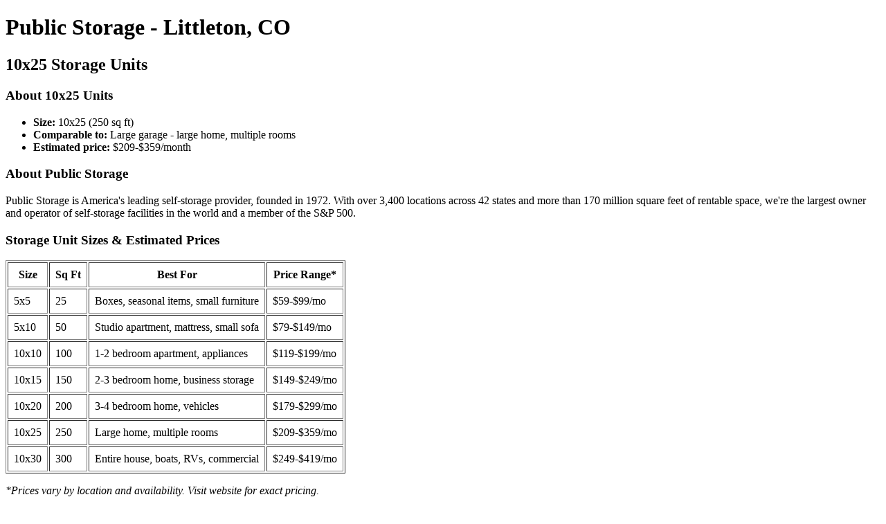

--- FILE ---
content_type: text/html; charset=utf-8
request_url: https://www.publicstorage.com/self-storage-co-Littleton/10x25-storage-units
body_size: 1579
content:
<!DOCTYPE html>
<html lang="en">
<head>
  <meta charset="UTF-8">
  <meta name="viewport" content="width=device-width, initial-scale=1.0">
  <title>Public Storage Littleton, CO - 10x25 Storage Units</title>
  <meta name="description" content="Find 10x25 storage units at Public Storage in Littleton, CO. Reserve online, first month free on select units. No credit card required.">
</head>
<body>
  <h1>Public Storage - Littleton, CO</h1>
  <h2>10x25 Storage Units</h2>
  
  
  <h3>About 10x25 Units</h3>
  <ul>
    <li><strong>Size:</strong> 10x25 (250 sq ft)</li>
    <li><strong>Comparable to:</strong> Large garage - large home, multiple rooms</li>
    <li><strong>Estimated price:</strong> $209-$359/month</li>
  </ul>
  
  
  <h3>About Public Storage</h3>
  <p>Public Storage is America's leading self-storage provider, founded in 1972. With over 3,400 locations across 42 states and more than 170 million square feet of rentable space, we're the largest owner and operator of self-storage facilities in the world and a member of the S&P 500.</p>
  
  <h3>Storage Unit Sizes & Estimated Prices</h3>
  <table border="1" cellpadding="8">
    <tr><th>Size</th><th>Sq Ft</th><th>Best For</th><th>Price Range*</th></tr>
    <tr><td>5x5</td><td>25</td><td>Boxes, seasonal items, small furniture</td><td>$59-$99/mo</td></tr>
    <tr><td>5x10</td><td>50</td><td>Studio apartment, mattress, small sofa</td><td>$79-$149/mo</td></tr>
    <tr><td>10x10</td><td>100</td><td>1-2 bedroom apartment, appliances</td><td>$119-$199/mo</td></tr>
    <tr><td>10x15</td><td>150</td><td>2-3 bedroom home, business storage</td><td>$149-$249/mo</td></tr>
    <tr><td>10x20</td><td>200</td><td>3-4 bedroom home, vehicles</td><td>$179-$299/mo</td></tr>
    <tr><td>10x25</td><td>250</td><td>Large home, multiple rooms</td><td>$209-$359/mo</td></tr>
    <tr><td>10x30</td><td>300</td><td>Entire house, boats, RVs, commercial</td><td>$249-$419/mo</td></tr>
  </table>
  <p><em>*Prices vary by location and availability. Visit website for exact pricing.</em></p>
  
  <h3>Features & Amenities</h3>
  <ul>
    <li><strong>Flexible rentals:</strong> Month-to-month, no long-term commitment</li>
    <li><strong>Specials:</strong> First month free or $1 first month on select units</li>
    <li><strong>Climate control:</strong> Temperature-controlled units available</li>
    <li><strong>Security:</strong> 24/7 monitoring, individual door alarms, well-lit facilities</li>
    <li><strong>Access:</strong> Gate hours typically 6AM-9PM, 7 days a week</li>
    <li><strong>On-site managers:</strong> Professional staff at most locations</li>
    <li><strong>eRental:</strong> Complete your rental online, contactless move-in</li>
    <li><strong>Mobile app:</strong> Easy gate access and account management</li>
    <li><strong>Moving supplies:</strong> Boxes, tape, and packing materials available on-site</li>
  </ul>
  
  <h3>Current Promotions</h3>
  <ul>
    <li>First month FREE on select units</li>
    <li>$1 first month rent specials available</li>
    <li>No admin fee when you reserve online</li>
    <li>No credit card required to reserve</li>
  </ul>
  
  <h3>Reserve Your Unit Today</h3>
  <p><strong>Online:</strong> <a href="https://www.publicstorage.com/self-storage-co-Littleton/10x25-storage-units">publicstorage.com</a> - Reserve in minutes, no credit card required</p>
  <p><strong>Phone:</strong> 1-800-447-8673 (1-800-44-STORE)</p>
  <p><strong>Customer Service:</strong> 1-888-797-8673</p>
  
  <footer>
    <p><strong>Public Storage</strong> - America's leading self-storage provider since 1972. Over 3,400 locations nationwide. Member of the S&P 500.</p>
    <p>For current availability and exact pricing at this location, visit <a href="https://www.publicstorage.com/self-storage-co-Littleton/10x25-storage-units">publicstorage.com</a></p>
  </footer>
<script defer src="https://static.cloudflareinsights.com/beacon.min.js/vcd15cbe7772f49c399c6a5babf22c1241717689176015" integrity="sha512-ZpsOmlRQV6y907TI0dKBHq9Md29nnaEIPlkf84rnaERnq6zvWvPUqr2ft8M1aS28oN72PdrCzSjY4U6VaAw1EQ==" data-cf-beacon='{"rayId":"9c6a6ae7faba0d7f","version":"2025.9.1","serverTiming":{"name":{"cfExtPri":true,"cfEdge":true,"cfOrigin":true,"cfL4":true,"cfSpeedBrain":true,"cfCacheStatus":true}},"token":"bf64c4193df44a28952e9cc22b5e0a90","b":1}' crossorigin="anonymous"></script>
</body>
</html>